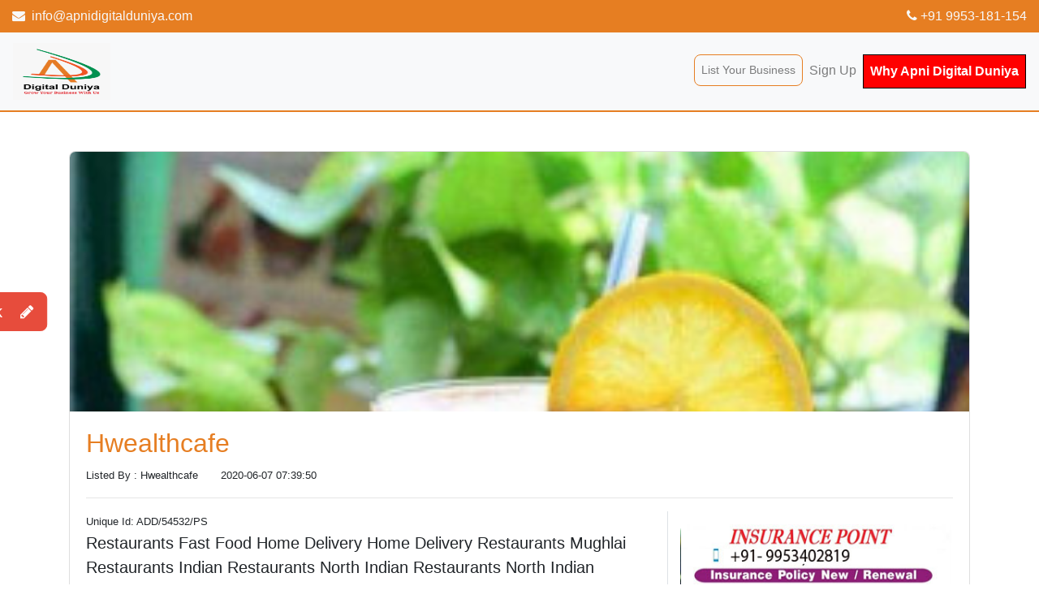

--- FILE ---
content_type: text/html; charset=UTF-8
request_url: http://www.apnidigitalduniya.com/details/eyJpdiI6ImZrcmRoR0RkSzlKOHkrNHRITVhcL0h3PT0iLCJ2YWx1ZSI6IlFOME5hRzZndTVSbFRmQmR1Nko3SHc9PSIsIm1hYyI6IjcxMDI1YTQ0ODUxNGI2MmZlZTNjM2U2MDViNzVjNDRlZWE1NzM2NzRkNzk4MGI3YTE1MmZmNjI5ZWNiMmVlY2IifQ==/Hwealthcafe
body_size: 10602
content:
<!DOCTYPE html>
<html lang="en">

    <head>
        <meta charset="UTF-8">
        <meta name="viewport" content="width=device-width, initial-scale=1.0">
        <meta http-equiv="X-UA-Compatible" content="ie=edge">
        <title>Apni Digital Duniya : Instant Approval Business Listing website Delhi/NCR | Hwealthcafe</title>
        <!-- stylesheets -->
        <link media="all" type="text/css" rel="stylesheet" href="http://www.apnidigitalduniya.com/frontend\css\bootstrap.css">
        <link media="all" type="text/css" rel="stylesheet" href="http://www.apnidigitalduniya.com/frontend\css\font-awesome.min.css">
        <link media="all" type="text/css" rel="stylesheet" href="http://www.apnidigitalduniya.com/frontend\css\owl.carousel.css">
        <link media="all" type="text/css" rel="stylesheet" href="http://www.apnidigitalduniya.com/frontend\css\owl.theme.default.css">
        <link media="all" type="text/css" rel="stylesheet" href="http://www.apnidigitalduniya.com/frontend\css\style.css">
        <!-- Global site tag (gtag.js) - Google Analytics -->
        
        <!--meta Tags-->
        <meta property="og:locale" content="en_US" />
	<meta property="og:type" content="Apni Digital Duniya | Hwealthcafe" />
	<meta property="og:title" content="Apni Digital Duniya : Instant Approval Business Listing website Delhi/NCR | Hwealthcafe" />
	<meta property="og:url" content="http://apnidigitalduniya.com/" />
	<meta property="og:site_name" content="Apni Digital Duniya" />
	<meta name="description" content="Apni Digital Duniya is the first listing Portal for Delhi/NCR. It is a local Search Engine. You can search any products and services as per your locality."/>
	<meta name="keywords" content="free listing portal, Free business Listing Websites in India, Free Listing Portal in Faridabad, free online business listing sites, top listing website in faridabad, Free local business listing website in Faridabad, Faridabad Local Business Directory, Free Business Listing Sites in India,Faridabad Local Business Directory, Free Business Listing Sites List In India, Free Local Business Listing Sites, Hwealthcafe"/>
        <meta property="og:image" content="http://www.apnidigitalduniya.com/images/cropImages/IMAGE569265133PS.jpg"/>
        
<meta name="google-site-verification" content="mtilt9IRJqjDbXA-i7SATzm8RNFdknolufxE9e4vF94" />

<!-- Google tag (gtag.js) -->
<script async src="https://www.googletagmanager.com/gtag/js?id=G-B2GY324HG8"></script>
<script>
  window.dataLayer = window.dataLayer || [];
  function gtag(){dataLayer.push(arguments);}
  gtag('js', new Date());

  gtag('config', 'G-B2GY324HG8');
</script>
<!-- Begin comScore Tag -->
<script>
  var _comscore = _comscore || [];
  _comscore.push({ c1: "2", c2: "37253467" });
  (function() {
    var s = document.createElement("script"), el = document.getElementsByTagName("script")[0]; s.async = true;
    s.src = "https://sb.scorecardresearch.com/cs/37253467/beacon.js";
    el.parentNode.insertBefore(s, el);
  })();
</script>


<!-- Begin comScore Tag -->
<script>
  var _comscore = _comscore || [];
  _comscore.push({ c1: "2", c2: "39992340" ,  options: { enableFirstPartyCookie: "false" } });
  (function() {
    var s = document.createElement("script"), el = document.getElementsByTagName("script")[0]; s.async = true;
    s.src = "https://sb.scorecardresearch.com/cs/39992340/beacon.js";
    el.parentNode.insertBefore(s, el);
  })();
</script>
<noscript>
  <img src="https://sb.scorecardresearch.com/p?c1=2&amp;c2=39992340&amp;cv=3.9.1&amp;cj=1">
</noscript>
<!-- End comScore Tag -->
<!--Start of Tawk.to Script-->
<script type="text/javascript">
var Tawk_API=Tawk_API||{}, Tawk_LoadStart=new Date();
(function(){
var s1=document.createElement("script"),s0=document.getElementsByTagName("script")[0];
s1.async=true;
s1.src='https://embed.tawk.to/641aac0531ebfa0fe7f3fb02/default';
s1.charset='UTF-8';
s1.setAttribute('crossorigin','*');
s0.parentNode.insertBefore(s1,s0);
})();
</script>

	 
	 <script async src="https://pagead2.googlesyndication.com/pagead/js/adsbygoogle.js?client=ca-pub-7827076814764024"
     crossorigin="anonymous"></script>
	 
	 <script async src="https://fundingchoicesmessages.google.com/i/pub-7827076814764024?ers=1" nonce="PRRR08C42pSVqoF2aJvz8Q"></script><script nonce="PRRR08C42pSVqoF2aJvz8Q">(function() {function signalGooglefcPresent() {if (!window.frames['googlefcPresent']) {if (document.body) {const iframe = document.createElement('iframe'); iframe.style = 'width: 0; height: 0; border: none; z-index: -1000; left: -1000px; top: -1000px;'; iframe.style.display = 'none'; iframe.name = 'googlefcPresent'; document.body.appendChild(iframe);} else {setTimeout(signalGooglefcPresent, 0);}}}signalGooglefcPresent();})();</script>
<!--End of Tawk.to Script-->


    </head>

    <body id="home">
        <!-- contact info -->
        <div class="bg-primary text-light py-2">
            <div class="container-fluid">
                <div class="d-flex flex-column flex-md-row justify-content-between align-items-center">
                    <a class="text-light" href="mailto:info@apnidigitalduniya.com"><i class="fa fa-envelope mr-1"></i>
                        info@apnidigitalduniya.com</a>
                    <a class="text-light" href="tel:+919953181154"><i class="fa fa-phone"></i> +91 9953-181-154</a></span>
                </div>
            </div>
        </div>

        <!-- top navigation -->
        <nav class="navbar navbar-expand-sm navbar-light bg-light sticky-top">
            <!-- logo -->
            <!--<a href="http://www.apnidigitalduniya.com" class="navbar-brand">Apni Digital Duniya</a>-->
            <a href="http://www.apnidigitalduniya.com" class="navbar-brand"><img src="http://www.apnidigitalduniya.com/images/logo.jfif" height="70px" width="120px"></a>
            <!--<a href="http://www.apnidigitalduniya.com" class="navbar-brand"><img src="http://www.apnidigitalduniya.com/images/logo2.png" height="70px" width="150px"></a>-->
            <!-- nav-icon -->
            <button class="navbar-toggler" type="button" data-toggle="collapse" data-target="#mainNav">
                <span class="navbar-toggler-icon"></span>
            </button>
            <!-- /nav-icon -->

            <!-- nav -->
            <div id="mainNav" class="collapse navbar-collapse py-2">
                <ul class="navbar-nav ml-auto">
                                                            <li class="nav-item"><a href="http://www.apnidigitalduniya.com/login" class="nav-link btn btn-sm btn-outline-primary">List Your Business</a></li>
                    <li class="nav-item"><a href="http://www.apnidigitalduniya.com/register" class="nav-link">Sign Up</a></li>
                    <li class="nav-item"><a href="https://www.apnidigitalduniya.com/frontend/img/Apni_Digital_Duniya.pdf" class="nav-link" target="_blank " style="border:1px solid black; background-color:red; color:white; "><b>Why Apni Digital Duniya</b></a></li>
                                                        </ul>
            </div>
            <!-- /nav -->
        </nav>
        <!-- /top navigation -->
        <!-- side nav -->
        <div id="sideNav">
            <!-- triggers feedback modal -->
            <button type="button" class="btn btn-lg btn-danger" data-toggle="modal" data-target="#feedback">
                Feedback <i class="fa fa-pencil ml-3"></i></button>
        </div>
        <!-- /side nav -->

        

<!-- section overview -->

<section class="py-5" id="blog">
    <div class="container">
        <div class="row">
            <div class="col-sm-12">
                <div class="card">
                    <div class="card-img-top" style="max-height: 20rem; overflow: hidden"><img class="img-fluid" src="http://www.apnidigitalduniya.com/images/cropImages/IMAGE569265133PS.jpg" alt="Apni Digital Duniya" style="width: 100%;"/>
                    </div>
                    <div class="listing-show-body-pradeep">
                        <div class="row">
                            <div class="col-sm-12">
                                <h2 class="text-primary">Hwealthcafe</h2>
                                <div class="blog-created"><small> Listed By : Hwealthcafe</small>   &nbsp;&nbsp;&nbsp;&nbsp;&nbsp;&nbsp;<small>2020-06-07 07:39:50</small> </div>
                                <hr/>
                            </div>
                            <div class="col-md-8 border-right">
                                <div class="blog-created"><small> Unique Id: ADD/54532/PS</small>  </div>
                                <p class="lead">Restaurants
Fast Food
Home Delivery
Home Delivery Restaurants
Mughlai Restaurants
Indian Restaurants
North Indian Restaurants
North Indian Delivery Restaurants
Indian Delivery Restaur</p>
                                <blockquote>
                                    <p>
                                    <h3><u>Postal Address</u> :</h3>
                                    183/1 , First Floor , Everyday Fitness Gym , Main Link Road, Faridabad Sector 28, Faridabad - 121008
                                    </p>
                                    <p>
                                        Contact Person Name: Hwealthcafe <br/>
                                        Contact Person Number: <a href="#"> +91- 7042620082 </a><br/>
                                        Email Id: <a href="mailto:query@apnidigitalduniya.com">query@apnidigitalduniya.com</a><br/>
                                        Website : NA<br/>

                                    </p>
                                </blockquote>
                                <div id="ad-02" class="ad-slider owl-carousel owl-theme owl-loaded shadow">
                                    <!-- outer stage -->
                                    <div class="owl-stage-outer">
                                        <!-- owl stage -->
                                        <div class="owl-stage">
                                            <div class="owl-item active">
                                                <img class="d-block w-100 rounded" height="200px" src="http://www.apnidigitalduniya.com/images/sandeep/1.png" alt="Second slide">
                                            </div>
                                            <div class="owl-item">
                                                <img class="d-block w-100 rounded" height="200px" src="http://www.apnidigitalduniya.com/images/sandeep/2.png" alt="Second slide">
                                            </div>
                                            <div class="owl-item">
                                                <img class="d-block w-100 rounded" height="200px" src="http://www.apnidigitalduniya.com/images/sandeep/3.png" alt="Second slide">
                                            </div>
                                        </div>
                                        <!-- /owl stage -->
                                    </div>
                                    <!-- stage-outer -->
                                </div>
                                <!--Our Service-->
                                <div class="py-3">
                                    <h4>Our Services</h4>
                                    <p class="mb-1"><i class="fa fa-check-circle-o text-primary"></i> list your business online</p>
                                    <p class="mb-1"><i class="fa fa-check-circle-o text-primary"></i> Free add listing</p>
                                    <p class="mb-1"><i class="fa fa-check-circle-o text-primary"></i> online business directory website</p>
                                    <p class="mb-1"><i class="fa fa-check-circle-o text-primary"></i> local small business directory</p>
                                    <p class="mb-1"><i class="fa fa-check-circle-o text-primary"></i> free business directory India</p>
                                    <p class="mb-1"><i class="fa fa-check-circle-o text-primary"></i> online business directory website</p>
                                </div>
                            </div>
                            <div class="col-md-4">
                                <section class="mb-4" id="blog-ad">
                                    <figure class="ad-container">
                                        <div class="ad-slider owl-carousel owl-theme owl-loaded py-3">
                                            <div class="owl-stage-outer">
                                                <div class="owl-stage">
                                                    <div class="owl-item">
                                                        <img class="img-fluid" src="http://www.apnidigitalduniya.com/images/sandeep/pradeep.jpg" alt="" >
                                                    </div>
                                                    <div class="owl-item">
                                                        <img class="img-fluid" src="http://www.apnidigitalduniya.com/images/cropImages/IMAGE569265133PS.jpg" alt="" >
                                                    </div>
                                                    <div class="owl-item">
                                                        <img class="img-fluid" src="http://www.apnidigitalduniya.com/images/cropImages/IMAGE569265133PS.jpg" alt="" >
                                                    </div>
                                                    <div class="owl-item">
                                                        <img class="img-fluid" src="http://www.apnidigitalduniya.com/images/cropImages/IMAGE569265133PS.jpg" alt="" >
                                                    </div>
                                                    <div class="owl-item">
                                                        <img class="img-fluid" src="http://www.apnidigitalduniya.com/images/cropImages/IMAGE569265133PS.jpg" alt="" >
                                                    </div>
                                                    <div class="owl-item">
                                                        <img class="img-fluid" src="http://www.apnidigitalduniya.com/images/cropImages/IMAGE569265133PS.jpg" alt="" >
                                                    </div>
                                                    <div class="owl-item">
                                                        <img class="img-fluid" src="http://www.apnidigitalduniya.com/images/cropImages/IMAGE569265133PS.jpg" alt="" >
                                                    </div>
                                                </div>
                                            </div>
                                        </div>

<!--                        <figcaption class="text-right"><small></small></figcaption>-->
                                    </figure>
                                </section>
                                <section class="mb-4" id="related-blogs">
                                    <h5>Recent Listed</h5>
                                    <ul class="list-group">
                                                                                <li class="list-group-item">
                                            <div class="row">
                                                <div class="col-sm-4">
                                                    <div class="blog-img"><img class="img-fluid" src="http://www.apnidigitalduniya.com/images/cropImages/IMAGE658922107PS.PNG" alt=""/></div>
                                                </div>
                                                <div class="col-sm-8">
                                                                                                        <div class="blog-title"><a href="http://www.apnidigitalduniya.com/details/eyJpdiI6IlNCRnRSVU82YkVDQlVTc0M5QlRUQUE9PSIsInZhbHVlIjoiWlJ2TnZLaytFVHRiWWxEYnJyVGZ1dz09IiwibWFjIjoiMTY3ZDkwZDJiY2RkZjhhMTljZDQ0MjM5ZWY1OWJkNGUyZDZhZjkzNGE1NmE5MGYyMTU4MTJmOGYxZjU5ZGYwYyJ9/Sri-Sakthi-Peetam"> Sri Sakthi Peetam</a></div>
                                                </div>
                                            </div>
                                        </li>
                                                                                <li class="list-group-item">
                                            <div class="row">
                                                <div class="col-sm-4">
                                                    <div class="blog-img"><img class="img-fluid" src="http://www.apnidigitalduniya.com/images/cropImages/IMAGE632010915PS.png" alt=""/></div>
                                                </div>
                                                <div class="col-sm-8">
                                                                                                        <div class="blog-title"><a href="http://www.apnidigitalduniya.com/details/eyJpdiI6ImZoZ1c3N3ptTGNaOWozbDdKc2VZcnc9PSIsInZhbHVlIjoidHh2M05ncHlGc2VyVXF3OGRSZmU5UT09IiwibWFjIjoiODdiYzg1YjJhNmEyNmM3M2RhMWE0OTRjYTA2NzdlYTAwMWUxYWY3MTc1ZDE1NDI5MzIwNGQ5OWMxZTIwMWI4ZSJ9/Tech-Couples"> Tech Couples</a></div>
                                                </div>
                                            </div>
                                        </li>
                                                                                <li class="list-group-item">
                                            <div class="row">
                                                <div class="col-sm-4">
                                                    <div class="blog-img"><img class="img-fluid" src="http://www.apnidigitalduniya.com/images/cropImages/IMAGE461972818PS.png" alt=""/></div>
                                                </div>
                                                <div class="col-sm-8">
                                                                                                        <div class="blog-title"><a href="http://www.apnidigitalduniya.com/details/eyJpdiI6IlRxXC95XC9kanRSdytiQ202alQ0M2NuUT09IiwidmFsdWUiOiJtNlZBdEJIZlZTbVpIekVMZFJXSDl3PT0iLCJtYWMiOiIyZjBkYWQ0MDUyM2NiYzJjNGU3Y2M5YjBjZTRhODJmN2RkNzQ5ZWFmZWUyZTJiYTM3Y2ZiNzc0NjA2OWIyNjdjIn0=/Ziyyara-Edutech-Pvt.Ltd"> Ziyyara Edutech Pvt.Ltd</a></div>
                                                </div>
                                            </div>
                                        </li>
                                                                                <li class="list-group-item">
                                            <div class="row">
                                                <div class="col-sm-4">
                                                    <div class="blog-img"><img class="img-fluid" src="http://www.apnidigitalduniya.com/images/cropImages/IMAGE832216958PS.jpg" alt=""/></div>
                                                </div>
                                                <div class="col-sm-8">
                                                                                                        <div class="blog-title"><a href="http://www.apnidigitalduniya.com/details/eyJpdiI6ImI1cDZBSVgwVHlFOEVYMU1xdElRVFE9PSIsInZhbHVlIjoiTnNhWVlsXC9sNVwvc05FZ1NzSlo5UzBBPT0iLCJtYWMiOiJiNWM0NDAyNmNmMGIxMTdmYjgwYTQyMDgzY2M4M2E5Y2VjYTJlOGI2YTZkMTlhZDY0MjkyODg1NjJhODU3ZTRmIn0=/Assignment-Bro"> Assignment Bro</a></div>
                                                </div>
                                            </div>
                                        </li>
                                                                                <li class="list-group-item">
                                            <div class="row">
                                                <div class="col-sm-4">
                                                    <div class="blog-img"><img class="img-fluid" src="http://www.apnidigitalduniya.com/images/cropImages/IMAGE733061518PS.png" alt=""/></div>
                                                </div>
                                                <div class="col-sm-8">
                                                                                                        <div class="blog-title"><a href="http://www.apnidigitalduniya.com/details/eyJpdiI6IldsRDZQMmZYMUMxM3NXNG5WNjROMmc9PSIsInZhbHVlIjoidkhLNkNiRGJ5azlVMTVERjBhYnIwZz09IiwibWFjIjoiYjZmYmY5MDZiMDU0ODQ5ODZmZWE3NTY5NGNjOTI3ZDhhYzVkOGU0M2RjZjI0MjgwZmNhZWQ5NjcxODRmMGJiOSJ9/patentmonetize"> patentmonetize</a></div>
                                                </div>
                                            </div>
                                        </li>
                                                                            </ul>
                                </section>

                            </div>
                        </div>
                    </div>
                </div>
            </div>
        </div>
    </div>
</section>


<section id="service-slider-05" class="service bg-white shadow-sm rounded py-3">
    <div class="container-fluid">
        <div class="col-sm-12">
            <h3 class="font-italic text-center">Most Viewed Services</h3>
        </div>
        <div class="row">
            <div class="col-sm-12">
                <div id="service-slider-01" class="service-slider owl-carousel owl-theme owl-loaded">
                    <div class="owl-stage-outer">
                        <div class="owl-stage">
                                                        <div class="owl-item">
                                <div class="card m-2">
                                    <img class="card-img-top img-fluid" src="http://www.apnidigitalduniya.com/images/cropImages/IMAGE559628193PS.png" alt="Card image cap">
                                    <div class="card-body">
                                                                                <a href="http://www.apnidigitalduniya.com/details/eyJpdiI6IkYyMzFEZm9ldFVhdTB6Rk91eTNlS2c9PSIsInZhbHVlIjoiaXZEZ3g0a2IzVjlaT09QU3NRekJNZz09IiwibWFjIjoiYmUwMGNmMjJhNTFhMjkxZmZiNTc0OTc3ZjVlMjhlZThhZDc4MWQxMjQ1ZDE0NTM1MjBlNTJiNDM4NWZiMGQzZiJ9/Takshi-Sutra"> <h6 class="card-title">Takshi Sutra</h6></a>
                                        <p class="card-text fa fa-home"><small> Gomati Nagar</small></p>
                                        <a href="malto:+9109140149636"><p class="card-text fa fa-phone"><small> +91- 09140149... </small></p></a>
                                        <a href="javascript:void(0)" type="button" class="btn btn-primary d-block" data-toggle="modal" data-target="#quote" onclick="getQuerrys('1162','ADD/29395/PS')">Get Quote</a>
                                    </div>
                                </div>
                            </div>
                                                        <div class="owl-item">
                                <div class="card m-2">
                                    <img class="card-img-top img-fluid" src="http://www.apnidigitalduniya.com/images/cropImages/IMAGE304066649PS.jpg" alt="Card image cap">
                                    <div class="card-body">
                                                                                <a href="http://www.apnidigitalduniya.com/details/eyJpdiI6IjUyUmRjNmFPU0FjQmVQV3I5amF6N2c9PSIsInZhbHVlIjoicHp5THc3VDhPQ0JzelEyanltcGVlZz09IiwibWFjIjoiZjI1NjgyZTJmYzhlZDBkOGI0ZjE3MTU1OGExNzRlN2IxNWQ5YjNlMDdmOWE3N2JiYTVlMTY5MGQxNjFhZWVhZCJ9/OyeGifts"> <h6 class="card-title">OyeGifts</h6></a>
                                        <p class="card-text fa fa-home"><small> B-68 Mahavir Enclave Dwarka</small></p>
                                        <a href="malto:+918010997070"><p class="card-text fa fa-phone"><small> +91- 80109970... </small></p></a>
                                        <a href="javascript:void(0)" type="button" class="btn btn-primary d-block" data-toggle="modal" data-target="#quote" onclick="getQuerrys('1102','ADD/30815/PS')">Get Quote</a>
                                    </div>
                                </div>
                            </div>
                                                        <div class="owl-item">
                                <div class="card m-2">
                                    <img class="card-img-top img-fluid" src="http://www.apnidigitalduniya.com/images/cropImages/IMAGE710374835PS.jpg" alt="Card image cap">
                                    <div class="card-body">
                                                                                <a href="http://www.apnidigitalduniya.com/details/eyJpdiI6Ik1lalZ2QUtyUlAyQTJYMFBZazJjS0E9PSIsInZhbHVlIjoiV2JUb3JDSERqZHJkSGxDdlR5Q1FwUT09IiwibWFjIjoiNWQwMWRhMzBmYjdjOGJhMmU0NjQyMTBlMjQ0ODVmZWI3MzM2ODExNzM3MTEwNzA1ODZhYjMxYzJlZWY4NDY1ZiJ9/EventsWaale"> <h6 class="card-title">EventsWaale</h6></a>
                                        <p class="card-text fa fa-home"><small> WeWork Forum, DLF Cyber City Rd, DLF Phase 3.</small></p>
                                        <a href="malto:+9109311697653"><p class="card-text fa fa-phone"><small> +91- 09311697... </small></p></a>
                                        <a href="javascript:void(0)" type="button" class="btn btn-primary d-block" data-toggle="modal" data-target="#quote" onclick="getQuerrys('831','ADD/45414/PS')">Get Quote</a>
                                    </div>
                                </div>
                            </div>
                                                        <div class="owl-item">
                                <div class="card m-2">
                                    <img class="card-img-top img-fluid" src="http://www.apnidigitalduniya.com/images/cropImages/IMAGE712575670PS.jpg" alt="Card image cap">
                                    <div class="card-body">
                                                                                <a href="http://www.apnidigitalduniya.com/details/eyJpdiI6ImRqMUFrT0hLQkVqTUtzWEdRMFA0MUE9PSIsInZhbHVlIjoicG9EWGhoWkdGeWtwbDYrcFc3M214QT09IiwibWFjIjoiY2Y0ZTZiMjAzODMzZWQyOWY4NmFlMmE5N2Q3NTgxYTUwOGU0ZjZmN2U3NjU4NGQwYmFiOGNjMjQ5YTAyZTg4MyJ9/Nail-palce"> <h6 class="card-title">Nail palce</h6></a>
                                        <p class="card-text fa fa-home"><small> S.c.o.32 top floor, 19D, Chandigarh, 160019</small></p>
                                        <a href="malto:+919988258879"><p class="card-text fa fa-phone"><small> +91- 99882588... </small></p></a>
                                        <a href="javascript:void(0)" type="button" class="btn btn-primary d-block" data-toggle="modal" data-target="#quote" onclick="getQuerrys('786','ADD/28715/PS')">Get Quote</a>
                                    </div>
                                </div>
                            </div>
                                                        <div class="owl-item">
                                <div class="card m-2">
                                    <img class="card-img-top img-fluid" src="http://www.apnidigitalduniya.com/images/cropImages/IMAGE748154680PS.jpg" alt="Card image cap">
                                    <div class="card-body">
                                                                                <a href="http://www.apnidigitalduniya.com/details/eyJpdiI6IldPUGgwOXNKazNnUk9EaE1kUmZBcmc9PSIsInZhbHVlIjoiUlJCbHFVWEhSSVE0aTg3aGxQcjZCZz09IiwibWFjIjoiYTc3NGQ1NDU3MDk2NzYzOTUwYzRjMjA2Y2QzZGE0YmI0ZWI0YmFlOTNkYzc3OGVkOWU4NTc5N2M0MzVmNTA1ZCJ9/Desire-Boutique"> <h6 class="card-title">Desire Boutique</h6></a>
                                        <p class="card-text fa fa-home"><small> C-23, 1st Floor, Mahavir Mansion-II Atal Chowk, near Allahabad Bank, Sector 15,
Vasundhara</small></p>
                                        <a href="malto:+918826676975"><p class="card-text fa fa-phone"><small> +91- 88266769... </small></p></a>
                                        <a href="javascript:void(0)" type="button" class="btn btn-primary d-block" data-toggle="modal" data-target="#quote" onclick="getQuerrys('760','ADD/76333/PS')">Get Quote</a>
                                    </div>
                                </div>
                            </div>
                                                        <div class="owl-item">
                                <div class="card m-2">
                                    <img class="card-img-top img-fluid" src="http://www.apnidigitalduniya.com/images/cropImages/IMAGE007412295PS.PNG" alt="Card image cap">
                                    <div class="card-body">
                                                                                <a href="http://www.apnidigitalduniya.com/details/eyJpdiI6IlBkckxhd0YrNEsxZ3N6XC9qVlwvdEpYdz09IiwidmFsdWUiOiJLTitQZFwveE9lMHJNSnQwUThtUjlEdz09IiwibWFjIjoiM2MwMzBhOTc3M2ZjZWRjN2RlNTZlN2ZhMGQwMGM2OWM1M2VkMzhkMTU4MjZlMjBkMDEwYTUwYzBlZTVkNjNkOSJ9/Cre8iveSkill"> <h6 class="card-title">Cre8iveSkill</h6></a>
                                        <p class="card-text fa fa-home"><small> 15119 Memorial Dr Suite,, 106, Houston, Tx, 77079-4326, USA</small></p>
                                        <a href="malto:+9109359707865"><p class="card-text fa fa-phone"><small> +91- 09359707... </small></p></a>
                                        <a href="javascript:void(0)" type="button" class="btn btn-primary d-block" data-toggle="modal" data-target="#quote" onclick="getQuerrys('726','ADD/71928/PS')">Get Quote</a>
                                    </div>
                                </div>
                            </div>
                                                        <div class="owl-item">
                                <div class="card m-2">
                                    <img class="card-img-top img-fluid" src="http://www.apnidigitalduniya.com/images/cropImages/IMAGE990822021PS.png" alt="Card image cap">
                                    <div class="card-body">
                                                                                <a href="http://www.apnidigitalduniya.com/details/eyJpdiI6IkErUldVU25LVTRwSjdXSjdQalVhaFE9PSIsInZhbHVlIjoiMnFvd0ttOUxvMkNJVUhiYUQxVmM2QT09IiwibWFjIjoiODM2MjEyOWIxODI0ZjVlNGZiMWVlMWUyMThiNmRiOWZlYTc3YTJmOGU4MGE3YTkyNDE2MzhhNDIyZWMwZTc5NSJ9/Syndiora"> <h6 class="card-title">Syndiora</h6></a>
                                        <p class="card-text fa fa-home"><small> 815-A, A Wing, 8th Floor, The Capital, Behind ICICI Building, Bandra Kurla Complex, Bandra (East), M...</small></p>
                                        <a href="malto:+918928705228"><p class="card-text fa fa-phone"><small> +91- 89287052... </small></p></a>
                                        <a href="javascript:void(0)" type="button" class="btn btn-primary d-block" data-toggle="modal" data-target="#quote" onclick="getQuerrys('699','ADD/80495/PS')">Get Quote</a>
                                    </div>
                                </div>
                            </div>
                                                        <div class="owl-item">
                                <div class="card m-2">
                                    <img class="card-img-top img-fluid" src="http://www.apnidigitalduniya.com/images/cropImages/IMAGE613505084PS.png" alt="Card image cap">
                                    <div class="card-body">
                                                                                <a href="http://www.apnidigitalduniya.com/details/eyJpdiI6IjQwd3V3blBsM09ETWNXRlJGSnRkZ2c9PSIsInZhbHVlIjoiR3pDM1BqWVFyWDBvMUJobHRzRHdjZz09IiwibWFjIjoiMjZhOTdiYTc2ZjMwNDcxYTJmODdlMTExM2Y2YTA5MDczMGYyN2UzZDVkZjRmY2U1ZDgwMjZmMWIzMTc0MzE0OSJ9/Asan-Bazaar"> <h6 class="card-title">Asan Bazaar</h6></a>
                                        <p class="card-text fa fa-home"><small> Lahore Main market</small></p>
                                        <a href="malto:+91923081949971"><p class="card-text fa fa-phone"><small> +91- 92308194... </small></p></a>
                                        <a href="javascript:void(0)" type="button" class="btn btn-primary d-block" data-toggle="modal" data-target="#quote" onclick="getQuerrys('657','ADD/86234/PS')">Get Quote</a>
                                    </div>
                                </div>
                            </div>
                                                        <div class="owl-item">
                                <div class="card m-2">
                                    <img class="card-img-top img-fluid" src="http://www.apnidigitalduniya.com/images/cropImages/IMAGE312419924PS.jpg" alt="Card image cap">
                                    <div class="card-body">
                                                                                <a href="http://www.apnidigitalduniya.com/details/eyJpdiI6ImQyVGZ2cDd3WTF0c00wWXZTSFFQSFE9PSIsInZhbHVlIjoiVEhtaFVNcFdLU0lHcFVib1lhUnhjQT09IiwibWFjIjoiMDhmODRkM2NmZDIwNTY4YmYwMWM0NDg3NDUwYzA1Y2FiZDI4YzI1N2RkNjcwZTA2NWM5YzJjMTM0NzUyNWRkNCJ9/Tvelo-Designer"> <h6 class="card-title">Tvelo Designer</h6></a>
                                        <p class="card-text fa fa-home"><small> E-1601,Lift no. 23, Ring Rd, Raghukul Textile Market, Surat, Gujarat 395002</small></p>
                                        <a href="malto:+917011545869"><p class="card-text fa fa-phone"><small> +91- 70115458... </small></p></a>
                                        <a href="javascript:void(0)" type="button" class="btn btn-primary d-block" data-toggle="modal" data-target="#quote" onclick="getQuerrys('614','ADD/41331/PS')">Get Quote</a>
                                    </div>
                                </div>
                            </div>
                                                        <div class="owl-item">
                                <div class="card m-2">
                                    <img class="card-img-top img-fluid" src="http://www.apnidigitalduniya.com/images/cropImages/IMAGE936448622PS.png" alt="Card image cap">
                                    <div class="card-body">
                                                                                <a href="http://www.apnidigitalduniya.com/details/eyJpdiI6ImttV2NydGxkcmN4OEU5VjZFc2RvdkE9PSIsInZhbHVlIjoiN2c4YVR3K0FZeDFsTktIaHpNSzlQQT09IiwibWFjIjoiN2RlY2FkNmQ4ZDlhYTJkNGIwNDgzYWIwN2Y2YzZhNzU5YTM0YWY1NGNmN2Q5ZWJiZGRhMmUxOTg3YjU0YWJiZiJ9/yashgallery"> <h6 class="card-title">yashgallery</h6></a>
                                        <p class="card-text fa fa-home"><small> B-61, Srinivas Nagar, Opp. Road number 6, Vishwakarma Industrial Area, Jaipur, Rajasthan, India. Pin...</small></p>
                                        <a href="malto:+9106377203362"><p class="card-text fa fa-phone"><small> +91- 06377203... </small></p></a>
                                        <a href="javascript:void(0)" type="button" class="btn btn-primary d-block" data-toggle="modal" data-target="#quote" onclick="getQuerrys('612','ADD/21964/PS')">Get Quote</a>
                                    </div>
                                </div>
                            </div>
                                                        <div class="owl-item">
                                <div class="card m-2">
                                    <img class="card-img-top img-fluid" src="http://www.apnidigitalduniya.com/images/cropImages/IMAGE137054792PS.jpg" alt="Card image cap">
                                    <div class="card-body">
                                                                                <a href="http://www.apnidigitalduniya.com/details/eyJpdiI6IlUrZmRXNjQyVGNQQTAzamZKR3J3MGc9PSIsInZhbHVlIjoicXRFeWx0ZmNidXFLQjJObnlNYlJNQT09IiwibWFjIjoiMTI5NDI5MzI3ZjE0ZDczMjA0MmZkYjI1ODQwMjk0MmIzYWMwNmMyMmZmYzNiYmQ1NmU5MjlhODNjZjM3ZGM3MCJ9/Shree-Jee"> <h6 class="card-title">Shree Jee</h6></a>
                                        <p class="card-text fa fa-home"><small> 6486, Nehru Gali, Ashok Nagar, Gandhi Nagar Shahdara, Delhi - 110031, India</small></p>
                                        <a href="malto:+919560300228"><p class="card-text fa fa-phone"><small> +91- 95603002... </small></p></a>
                                        <a href="javascript:void(0)" type="button" class="btn btn-primary d-block" data-toggle="modal" data-target="#quote" onclick="getQuerrys('608','ADD/80281/PS')">Get Quote</a>
                                    </div>
                                </div>
                            </div>
                                                        <div class="owl-item">
                                <div class="card m-2">
                                    <img class="card-img-top img-fluid" src="http://www.apnidigitalduniya.com/images/cropImages/IMAGE667225351PS.png" alt="Card image cap">
                                    <div class="card-body">
                                                                                <a href="http://www.apnidigitalduniya.com/details/eyJpdiI6IllPSUltem91ZnJYZXloNGN1RHVKc1E9PSIsInZhbHVlIjoiUkZQc0Vvc3JtcnBPcm5ENlBvQ1dIZz09IiwibWFjIjoiYWFiODc1OTYwNjJhMjEzOGVmNmU3OTVhMzcxMjhmMTgxNTk3ZGQ4YWRhNjY5M2UxY2Q5MTc3Y2I0MmMyZjMyYiJ9/Buy-Chikan-Suit-Online-::-onlinechikan.com"> <h6 class="card-title">Buy Chikan Suit Online ::...</h6></a>
                                        <p class="card-text fa fa-home"><small> Buffalo</small></p>
                                        <a href="malto:+918572930000"><p class="card-text fa fa-phone"><small> +91- 85729300... </small></p></a>
                                        <a href="javascript:void(0)" type="button" class="btn btn-primary d-block" data-toggle="modal" data-target="#quote" onclick="getQuerrys('587','ADD/69543/PS')">Get Quote</a>
                                    </div>
                                </div>
                            </div>
                                                        <div class="owl-item">
                                <div class="card m-2">
                                    <img class="card-img-top img-fluid" src="http://www.apnidigitalduniya.com/images/cropImages/IMAGE623944526PS.jpg" alt="Card image cap">
                                    <div class="card-body">
                                                                                <a href="http://www.apnidigitalduniya.com/details/eyJpdiI6IkJPalY4QmR2dFwvTlRkVmlvdVRwODdBPT0iLCJ2YWx1ZSI6IjVUUmpMeXJNYlo4QmhqOE50UFNPOHc9PSIsIm1hYyI6ImRlOTU5ZmNiYWE3NWU0NWU0YTJkZDliNmUxZDgxZmVkZDA0YzIyM2ZiYjE0ZmI4Yzc2MDM0ZjFjMzQxMTQ1NGQifQ==/Iqbal-Bros-Southend-Tailors-&-Drapers-Linen-Club-The-Ramp"> <h6 class="card-title">Iqbal Bros Southend Tailo...</h6></a>
                                        <p class="card-text fa fa-home"><small> C 55, Lower Ground Floor, Veer Sarvarkar Road, Lajpat Nagar 2, Near Metro Piller Number 14 Lajpat Na...</small></p>
                                        <a href="malto:+919152923090"><p class="card-text fa fa-phone"><small> +91- 91529230... </small></p></a>
                                        <a href="javascript:void(0)" type="button" class="btn btn-primary d-block" data-toggle="modal" data-target="#quote" onclick="getQuerrys('496','ADD/35869/PS')">Get Quote</a>
                                    </div>
                                </div>
                            </div>
                                                        <div class="owl-item">
                                <div class="card m-2">
                                    <img class="card-img-top img-fluid" src="http://www.apnidigitalduniya.com/images/cropImages/IMAGE690522422PS.jpg" alt="Card image cap">
                                    <div class="card-body">
                                                                                <a href="http://www.apnidigitalduniya.com/details/eyJpdiI6IlwvNHhGZEZocjdlQkdEV29ZZWg2NUF3PT0iLCJ2YWx1ZSI6ImhkUHFLWkEyXC9ZOHVLbnU5MmFIQ0hRPT0iLCJtYWMiOiI5N2UxNmE1MWQ4YmQ2YWY3MGExNzdjMDczMGI3NTE5YTg0ZjRiOWMxZTM4NzRkNmUzY2RjNTE0Y2NmZDgyYTY5In0=/Samriddhi"> <h6 class="card-title">Samriddhi</h6></a>
                                        <p class="card-text fa fa-home"><small> WZ-147, Central Market, Vikaspuri, Near Central Budela  Delhi</small></p>
                                        <a href="malto:+9191526039921"><p class="card-text fa fa-phone"><small> +91- 91526039... </small></p></a>
                                        <a href="javascript:void(0)" type="button" class="btn btn-primary d-block" data-toggle="modal" data-target="#quote" onclick="getQuerrys('495','ADD/04214/PS')">Get Quote</a>
                                    </div>
                                </div>
                            </div>
                                                        <div class="owl-item">
                                <div class="card m-2">
                                    <img class="card-img-top img-fluid" src="http://www.apnidigitalduniya.com/images/cropImages/IMAGE973169493PS.jpg" alt="Card image cap">
                                    <div class="card-body">
                                                                                <a href="http://www.apnidigitalduniya.com/details/eyJpdiI6ImYzRFVDZnhRNXFMRzFYRXdDbnpvU1E9PSIsInZhbHVlIjoibU5hbTNBb3RtaWRwYW5BQXQ1S1pzQT09IiwibWFjIjoiNzdmNTNmZGYzODc2MGM3ZTJiOGI1ZTY0OWZkZjk1YWU4ZDYxODEzZWRmNjc1NjY3ZWE3ODJmOGVlZDdkMDE4YiJ9/Kayways-Store"> <h6 class="card-title">Kayways Store</h6></a>
                                        <p class="card-text fa fa-home"><small> 17/21 B, Mall Road, Near Tilak Nagar Metro Streetation, Tilak Nagar, Delhi</small></p>
                                        <a href="malto:+919152442251"><p class="card-text fa fa-phone"><small> +91- 91524422... </small></p></a>
                                        <a href="javascript:void(0)" type="button" class="btn btn-primary d-block" data-toggle="modal" data-target="#quote" onclick="getQuerrys('494','ADD/55994/PS')">Get Quote</a>
                                    </div>
                                </div>
                            </div>
                                                    </div>
                    </div>
                </div>
            </div>
        </div>
    </div>
</section>
		
		<!-- Google Ads Start Code -->
		<script async src="https://pagead2.googlesyndication.com/pagead/js/adsbygoogle.js?client=ca-pub-7827076814764024"
     crossorigin="anonymous"></script>
<!-- first add -->
<ins class="adsbygoogle"
     style="display:block"
     data-ad-client="ca-pub-7827076814764024"
     data-ad-slot="4903622447"
     data-ad-format="auto"
     data-full-width-responsive="true"></ins>
<script>
     (adsbygoogle = window.adsbygoogle || []).push({});
</script>
<!-- Google Ads End COde--->
		
        <!-- footer -->
        <footer id="footer" class="bg-dark py-1">
            <div class="container-fluid">
                <div class="d-flex flex-row flex-column flex-md-row justify-content-between align-items-center">
                    <ul class="nav flex-column flex-md-row align-items-center">
                        <div class="nav-item">
                            <a href="http://www.apnidigitalduniya.com" class="nav-link">Home</a>
                        </div>
                        <div class="nav-item">
                            <a href="http://www.apnidigitalduniya.com/aboutus" class="nav-link">About Us</a>
                        </div>
                        <div class="nav-item">
                            <a href="http://www.apnidigitalduniya.com/privacy-policy" class="nav-link">Privacy &amp; Policy</a>
                        </div>

                        <div class="nav-item">
                            <a href="http://www.apnidigitalduniya.com/term-and-condition" class="nav-link">Terms &amp; Condition</a>
                        </div>
                        <div class="nav-item">
                            <a href="http://www.apnidigitalduniya.com/contact" class="nav-link">Contact Us</a>
                        </div>
                        <div class="nav-item">
                            <a href="http://www.apnidigitalduniya.com/blogs" class="nav-link">Blogs</a>
                        </div>
                    </ul>
                    <ul class="nav">
                        <div class="nav-item">
                            <div class="nav-link"><a href="https://www.facebook.com/apnidigitalduniya20" class="nav-link"><i class="fa fa-facebook-square fa-2x"></i></a></div>
                        </div>
                        <div class="nav-item">
                            <div class="nav-link"><a href="#" class="nav-link"><i class="fa fa-twitter-square fa-2x"></i></a></div>
                        </div>
                        <div class="nav-item">
                            <div class="nav-link"><a href="#" class="nav-link"><i class="fa fa-instagram fa-2x"></i></a></div>
                        </div>
                    </ul>
                </div>
                <div>
                    <p class="text-center">Copyright &copy; 2018-2026. All right reseved. Design & Developed by <a href="http://www.apniudaan.com"> Apni Udaan</a></p>
                </div>
            </div>
        </footer>
        <!-- feedback modal -->
<div class="modal fade" id="quote" tabindex="-1" role="dialog" aria-labelledby="feedbackTitle" aria-hidden="true">
    <div class="modal-dialog" role="document">
        <div class="modal-content">
            <div class="modal-header">
                <h5 class="modal-title" id="quoteTitle">Get Quote</h5>
                <button type="button" class="close" data-dismiss="modal" aria-label="Close">
                    <span aria-hidden="true">&times;</span>
                </button>
            </div>
            <div class="modal-body">
                <form action="http://www.apnidigitalduniya.com/querry-get" id="quote-form" class="py-3" method="post">
                    <input type="hidden" name="_token" value="vLJB60KA81fMd11dcWIWQgWmlbE5hJQtDDOIbUB5">                    <div class="form-group row">
                        <label for="inputName" class="col-sm-2 col-form-label">Name</label>
                        <div class="col-sm-10">
                            <input type="text" class="form-control" id="query_name" placeholder="E.g. Pradeep Singh" name="query_name" required="">
                        </div>
                    </div>
                    <div class="form-group row">
                        <label for="inputEmail" class="col-sm-2 col-form-label">Email</label>
                        <div class="col-sm-10">
                            <input type="email" class="form-control" id="querry_email" placeholder="e.g. phpworkpradeep@gmail.com" name="query_email" required="">
                        </div>
                    </div>
                    <div class="form-group row">
                        <label for="inputEmail" class="col-sm-2 col-form-label"> Contact Number</label>
                        <div class="col-sm-10">
                            <input type="number" class="form-control" id="query_number" placeholder="9953402819" name="query_number" required="">
                        </div>
                    </div>

                    <div class="form-group row">
                        <label for="message" class="col-sm-2 col-form-label">Message</label>
                        <div class="col-sm-10">
                            <textarea name="query_message" id="query_message" class="form-control" required=""></textarea>
                        </div>
                    </div>
                    <input type="hidden" id="id" name="listing_id"  required=""/>
                    <input type="hidden" id="add_unique_id" name="add_unique_id"  required=""/>
                    <div class="form-group row">
                        <div class="col-sm-10">
                            <button type="submit" class="btn btn-primary">Send Query</button>
                        </div>
                    </div>
                </form>
            </div>
        </div>
    </div>
</div>
<!--Pop Box--->
<!--<div id="simpleModal" class="modal" tabindex="-1" role="dialog">
        <div class="modal-dialog" role="document">
            <div class="modal-content">
                <div class="modal-header">
                    <center><p class="modal-title" style='margin-left:150px; font-size:20px;'><b>List Your  Business</b> </p></center>
                    <button type="button" class="close" data-dismiss="modal" aria-label="Close">
                        <span aria-hidden="true">&times;</span>
                    </button>
                </div>         
                     <img src="http://www.apnidigitalduniya.com/frontend/img/popimage.jpeg" width="497px"></img> 
                    <!--<img src="https://www.apnidigitalduniya.com/frontend/img/popimage.jpeg" width="497px"></img>                   -->
              
                <!--<div style="/* padding:10px; */text-align: center;margin: 8px;">
                    <a href="http://www.apnidigitalduniya.com/register"><button class="btn btn-sm btn-danger">Click Here..</button></a>
                </div>
                
                
            </div>
        </div>
    </div>-->
	
<!--- End Pop BOx--->
<!-- feedback modal -->
<div class="modal fade" id="feedback" tabindex="-1" role="dialog" aria-labelledby="feedbackTitle" aria-hidden="true">
    <div class="modal-dialog" role="document">
        <div class="modal-content">
            <div class="modal-header">
                <h5 class="modal-title" id="feedbackTitle">Contact Apni Digital Duniya</h5>
                <button type="button" class="close" data-dismiss="modal" aria-label="Close">
                    <span aria-hidden="true">&times;</span>
                </button>
            </div>
            <div class="modal-body">
                <form id="feedback-form" class="py-3" action="http://www.apnidigitalduniya.com/contact-me" method="post">
                     <input type="hidden" name="_token" value="vLJB60KA81fMd11dcWIWQgWmlbE5hJQtDDOIbUB5">                    <div class="form-group row">
                        <label for="inputName" class="col-sm-3 col-form-label">Name</label>
                        <div class="col-sm-9">
                            <input type="text" class="form-control" id="contact_name" placeholder="E.g. Pradeep Singh" name="contact_name">
                        </div>
                    </div>
                    <div class="form-group row">
                        <label for="inputEmail" class="col-sm-3 col-form-label">Email</label>
                        <div class="col-sm-9">
                            <input type="email" class="form-control" id="contact_email" placeholder="e.g. phpworkpradeep@gmail.com" name="contact_email">
                        </div>
                    </div>
                    <div class="form-group row">
                        <label for="inputEmail" class="col-sm-3 col-form-label">Help Topic</label>
                        <div class="col-sm-9">
                            <select class="form-control" id="help_types" name="help_types">
                                <option>Select</option>
                                <option value="business_listing">Business Listing</option>
                                <option value="paid_advertisement">Paid Advertisement</option>
                                <option value="paid_listing">Paid Listing</option>
                            </select>
                        </div>
                    </div>
                    
                    <div class="form-group row">
                        <label for="message" class="col-sm-3 col-form-label">Your Message</label>
                        <div class="col-sm-9">
                            <textarea name="contact_message" id="contact_message" class="form-control"></textarea>
                        </div>
                    </div>

                    <div class="form-group row">
                        <div class="col-sm-10">
                            <button type="submit" class="btn btn-primary">Send</button>
                        </div>
                    </div>
                </form>
            </div>
        </div>
    </div>
</div>


         
<script>

            function getQuerrys(id, unique_id){
            $('#id').val(id);
                    $('#add_unique_id').val(unique_id);
            }
</script>
        <script src="http://www.apnidigitalduniya.com/frontend/js/jquery.min.js"></script>

        <script src="http://www.apnidigitalduniya.com/frontend/js/slider.js"></script>
        <script src="http://www.apnidigitalduniya.com/frontend/js/popper.min.js"></script>
        <script src="http://www.apnidigitalduniya.com/frontend/js/bootstrap.min.js"></script>
        <script src="http://www.apnidigitalduniya.com/frontend/js/owl.carousel.min.js"></script>
        <script async defer src="https://maps.googleapis.com/maps/api/js?key=AIzaSyBeejLEsK6vKRodRA6ByiNFS2knePtoAIo&callback=initMap"></script>
		
        <script>
// Initialize and add the map
function initMap() {
   // The location of Uluru
   let
   uluru = { lat: 28.354, lng: 77.288 };
   // The map, centered at Uluru
   let map = new google.maps.Map(
           document.getElementById('map'), {zoom: 14, center: uluru}
   );
           // The marker, positioned at Uluru
           let
   marker = new google.maps.Marker({ position: uluru, map: map });
}</script>




<script type="text/javascript">
        window.onload = function () {
            OpenBootstrapPopup();
        };
        function OpenBootstrapPopup() {
            $("#simpleModal").modal('show');
        }
    </script>
<noscript>
  <img src="https://sb.scorecardresearch.com/p?c1=2&amp;c2=37253467&amp;cv=3.6.0&amp;cj=1">
</noscript>
<!-- End comScore Tag -->



    </body>

</html>

--- FILE ---
content_type: text/html; charset=utf-8
request_url: https://www.google.com/recaptcha/api2/aframe
body_size: 267
content:
<!DOCTYPE HTML><html><head><meta http-equiv="content-type" content="text/html; charset=UTF-8"></head><body><script nonce="BXcaNOpmulRgSQtQwNvHqw">/** Anti-fraud and anti-abuse applications only. See google.com/recaptcha */ try{var clients={'sodar':'https://pagead2.googlesyndication.com/pagead/sodar?'};window.addEventListener("message",function(a){try{if(a.source===window.parent){var b=JSON.parse(a.data);var c=clients[b['id']];if(c){var d=document.createElement('img');d.src=c+b['params']+'&rc='+(localStorage.getItem("rc::a")?sessionStorage.getItem("rc::b"):"");window.document.body.appendChild(d);sessionStorage.setItem("rc::e",parseInt(sessionStorage.getItem("rc::e")||0)+1);localStorage.setItem("rc::h",'1769272129361');}}}catch(b){}});window.parent.postMessage("_grecaptcha_ready", "*");}catch(b){}</script></body></html>

--- FILE ---
content_type: application/javascript; charset=utf-8
request_url: https://fundingchoicesmessages.google.com/f/AGSKWxVYL22XF6qci66_E-ngBKJ4osW1f7TTQjyIg5MsWDHUn9f8nhWhEQY-RlZycYMjUhLTcNFOzHAOtkN2qcqpPDGlygj2R-2lYw-1ow3PrRqR6edf_4vPTkxoi9x-7VDfxdN-hQSs?fccs=W251bGwsbnVsbCxudWxsLG51bGwsbnVsbCxudWxsLFsxNzY5MjcyMTI5LDgzMDAwMDAwXSxudWxsLG51bGwsbnVsbCxbbnVsbCxbNyw2XSxudWxsLG51bGwsbnVsbCxudWxsLG51bGwsbnVsbCxudWxsLG51bGwsbnVsbCwzXSwiaHR0cDovL3d3dy5hcG5pZGlnaXRhbGR1bml5YS5jb20vZGV0YWlscy9leUpwZGlJNkltWnJjbVJvUjBSa1N6bEtPSGtyTkhSSVRWaGNMMGgzUFQwaUxDSjJZV3gxWlNJNklsRk9NRTVoUnpabmRUVlNiRlJtUW1SMU5rbzNTSGM5UFNJc0ltMWhZeUk2SWpjeE1ESTFZVFEwT0RVeE5HSTJNbVpsWlROak0yVTJNRFZpTnpWak5EUmxaV0UxTnpNMk56UmtOems0TUdJM1lURTFNbVptTmpJNVpXTmlNbVZsWTJJaWZRPT0vSHdlYWx0aGNhZmUiLG51bGwsW1s4LCJrNjFQQmptazZPMCJdLFs5LCJlbi1VUyJdLFsxNiwiWzEsMSwxXSJdLFsxOSwiMiJdLFsxNywiWzBdIl0sWzI0LCIiXSxbMjksImZhbHNlIl1dXQ
body_size: 115
content:
if (typeof __googlefc.fcKernelManager.run === 'function') {"use strict";this.default_ContributorServingResponseClientJs=this.default_ContributorServingResponseClientJs||{};(function(_){var window=this;
try{
var qp=function(a){this.A=_.t(a)};_.u(qp,_.J);var rp=function(a){this.A=_.t(a)};_.u(rp,_.J);rp.prototype.getWhitelistStatus=function(){return _.F(this,2)};var sp=function(a){this.A=_.t(a)};_.u(sp,_.J);var tp=_.ed(sp),up=function(a,b,c){this.B=a;this.j=_.A(b,qp,1);this.l=_.A(b,_.Pk,3);this.F=_.A(b,rp,4);a=this.B.location.hostname;this.D=_.Fg(this.j,2)&&_.O(this.j,2)!==""?_.O(this.j,2):a;a=new _.Qg(_.Qk(this.l));this.C=new _.dh(_.q.document,this.D,a);this.console=null;this.o=new _.mp(this.B,c,a)};
up.prototype.run=function(){if(_.O(this.j,3)){var a=this.C,b=_.O(this.j,3),c=_.fh(a),d=new _.Wg;b=_.hg(d,1,b);c=_.C(c,1,b);_.jh(a,c)}else _.gh(this.C,"FCNEC");_.op(this.o,_.A(this.l,_.De,1),this.l.getDefaultConsentRevocationText(),this.l.getDefaultConsentRevocationCloseText(),this.l.getDefaultConsentRevocationAttestationText(),this.D);_.pp(this.o,_.F(this.F,1),this.F.getWhitelistStatus());var e;a=(e=this.B.googlefc)==null?void 0:e.__executeManualDeployment;a!==void 0&&typeof a==="function"&&_.To(this.o.G,
"manualDeploymentApi")};var vp=function(){};vp.prototype.run=function(a,b,c){var d;return _.v(function(e){d=tp(b);(new up(a,d,c)).run();return e.return({})})};_.Tk(7,new vp);
}catch(e){_._DumpException(e)}
}).call(this,this.default_ContributorServingResponseClientJs);
// Google Inc.

//# sourceURL=/_/mss/boq-content-ads-contributor/_/js/k=boq-content-ads-contributor.ContributorServingResponseClientJs.en_US.k61PBjmk6O0.es5.O/d=1/exm=ad_blocking_detection_executable,kernel_loader,loader_js_executable/ed=1/rs=AJlcJMztj-kAdg6DB63MlSG3pP52LjSptg/m=cookie_refresh_executable
__googlefc.fcKernelManager.run('\x5b\x5b\x5b7,\x22\x5b\x5bnull,\\\x22apnidigitalduniya.com\\\x22,\\\x22AKsRol9B-24y1RuDaWO_Az71G-iBQhI9ylRJZGaA39fq1ykMxKKTRuzVdcRrBnfCeEmxwhJgANt52DmcWTmcptpl3Hmpy2D5EdxACfk5z1wTRkfF6-aXbdhp2l64EPevfqyi39iqlFXEvOYEECNEjz_B-FZmqHRDxw\\\\u003d\\\\u003d\\\x22\x5d,null,\x5b\x5bnull,null,null,\\\x22https:\/\/fundingchoicesmessages.google.com\/f\/AGSKWxV07x89RwhAgaGIAaHWYLRks2ogtC8NPy23bnneun8tB8cf2GLCXU9r7MIpJ07Kmt4Zk457oksa8t3t4wJSfTGthn37gVlqVc5RDGdnz79sLx1XU0deb-YjeyV7xL83dwJQGoxc\\\x22\x5d,null,null,\x5bnull,null,null,\\\x22https:\/\/fundingchoicesmessages.google.com\/el\/AGSKWxVoWBILXrXXoce4fAQTZWyKWUM4S0edC-8NhJqiixmywFbYHFSNd17fGtklqzmRtggMtQ-J0-i16CYg810vB_p6oqBb8KaGoU-kfqtlOYOTwYpXysuwuDKj0PYQKhX729QeAvj9\\\x22\x5d,null,\x5bnull,\x5b7,6\x5d,null,null,null,null,null,null,null,null,null,3\x5d\x5d,\x5b2,1\x5d\x5d\x22\x5d\x5d,\x5bnull,null,null,\x22https:\/\/fundingchoicesmessages.google.com\/f\/AGSKWxXHR9T1Y3yq2Oai_pnpOZCjltUV0v_8c4QTCEyKlhhkXF4Hg9bj7wwAeGBDs-wFYVfuWXTAFBRR0EVLTPBvzAVDp9bdCKDl0wRvTOAwMljgCKx9k6mMs9j2CYqsm5C4gdGkEaMP\x22\x5d\x5d');}

--- FILE ---
content_type: application/javascript; charset=utf-8
request_url: https://fundingchoicesmessages.google.com/f/AGSKWxXur3nK1WBsgDvihKPzZAiF_QtObR-IUkAh-UlCLSC_RJ4_Nq3Q_rAP7NyM4BA_HnEvV87hKYuIP2smufyhKlGGIhr3e7e1beRY_hb_PZvKnPkK_PLna5doy2TWU7zzkS_1K4MtVGZIChVIhnjQBP2kNk3vSs5IKsMMiE3jNJV95Khtoey-rYEL-ZQ=/_/wp-ad.min./ads4n./miniads?/admixer-/adblock_detector2.
body_size: -1288
content:
window['8bba2859-0593-4679-b071-a7a16049aa8a'] = true;